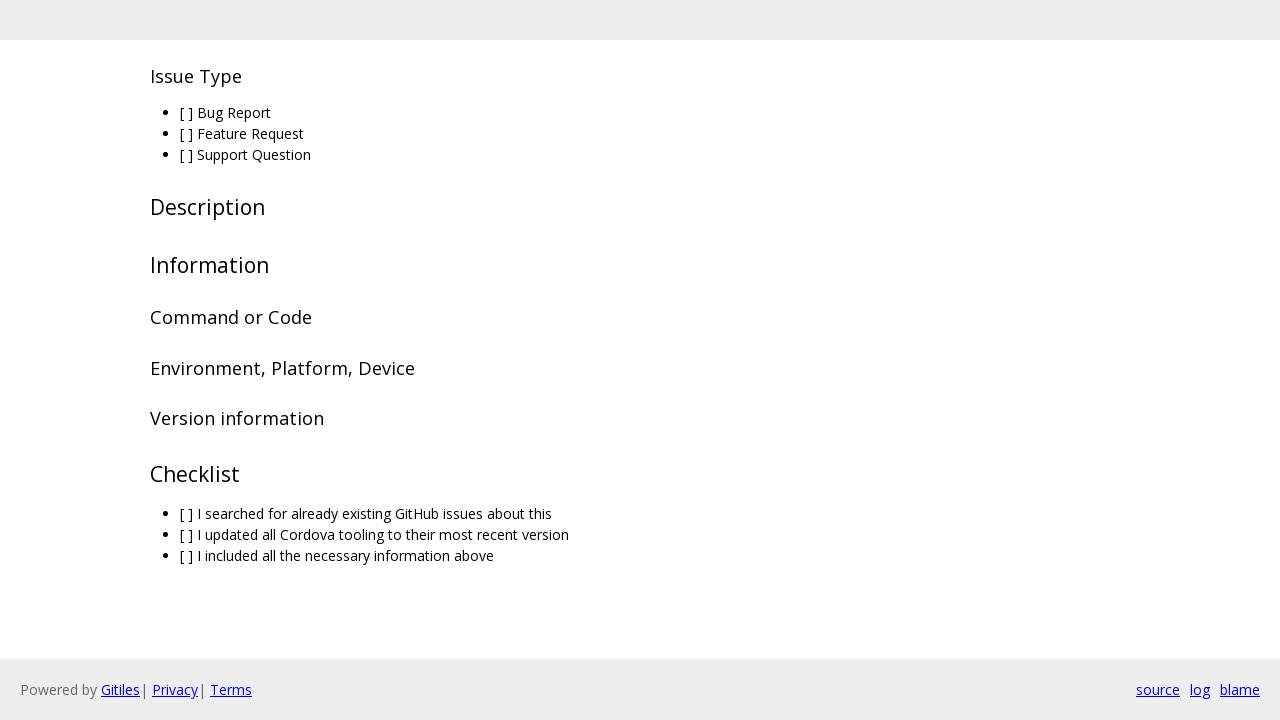

--- FILE ---
content_type: text/html; charset=utf-8
request_url: https://apache.googlesource.com/cordova-fetch/+/refs/tags/2.0.1/.github/ISSUE_TEMPLATE.md
body_size: 668
content:
<!DOCTYPE html><html lang="en"><head><meta charset="utf-8"><meta name="viewport" content="width=device-width, initial-scale=1"><title>.github/ISSUE_TEMPLATE.md</title><link rel="stylesheet" type="text/css" href="/+static/base.css"/><link rel="stylesheet" type="text/css" href="/+static/doc.css"/><link rel="stylesheet" type="text/css" href="/+static/prettify/prettify.css"/><!-- default customHeadTagPart --></head><body class="Site"><header class="Site-header "><div class="Header"><div class="Header-title"></div></div></header><div class="Site-content Site-Content--markdown"><div class="Container"><div class="doc"><h3><a class="h" name="Issue-Type" href="#Issue-Type"><span></span></a><a class="h" name="issue-type" href="#issue-type"><span></span></a>Issue Type</h3><ul><li>[ ] Bug Report</li><li>[ ] Feature Request</li><li>[ ] Support Question</li></ul><h2><a class="h" name="Description" href="#Description"><span></span></a><a class="h" name="description" href="#description"><span></span></a>Description</h2><h2><a class="h" name="Information" href="#Information"><span></span></a><a class="h" name="information" href="#information"><span></span></a>Information</h2><h3><a class="h" name="Command-or-Code" href="#Command-or-Code"><span></span></a><a class="h" name="command-or-code" href="#command-or-code"><span></span></a>Command or Code</h3><h3><a class="h" name="Environment_Platform_Device" href="#Environment_Platform_Device"><span></span></a><a class="h" name="environment_platform_device" href="#environment_platform_device"><span></span></a>Environment, Platform, Device</h3><h3><a class="h" name="Version-information" href="#Version-information"><span></span></a><a class="h" name="version-information" href="#version-information"><span></span></a>Version information</h3><h2><a class="h" name="Checklist" href="#Checklist"><span></span></a><a class="h" name="checklist" href="#checklist"><span></span></a>Checklist</h2><ul><li>[ ] I searched for already existing GitHub issues about this</li><li>[ ] I updated all Cordova tooling to their most recent version</li><li>[ ] I included all the necessary information above</li></ul></div></div></div><!-- default customFooter --><footer class="Site-footer"><div class="Footer"><span class="Footer-poweredBy">Powered by <a href="https://gerrit.googlesource.com/gitiles/">Gitiles</a>| <a href="https://policies.google.com/privacy">Privacy</a>| <a href="https://policies.google.com/terms">Terms</a></span><div class="Footer-links"><a class="Footer-link" href="/cordova-fetch/+show/refs/tags/2.0.1/.github/ISSUE_TEMPLATE.md">source</a><a class="Footer-link" href="/cordova-fetch/+log/refs/tags/2.0.1/.github/ISSUE_TEMPLATE.md">log</a><a class="Footer-link" href="/cordova-fetch/+blame/refs/tags/2.0.1/.github/ISSUE_TEMPLATE.md">blame</a></div></div></footer></body></html>